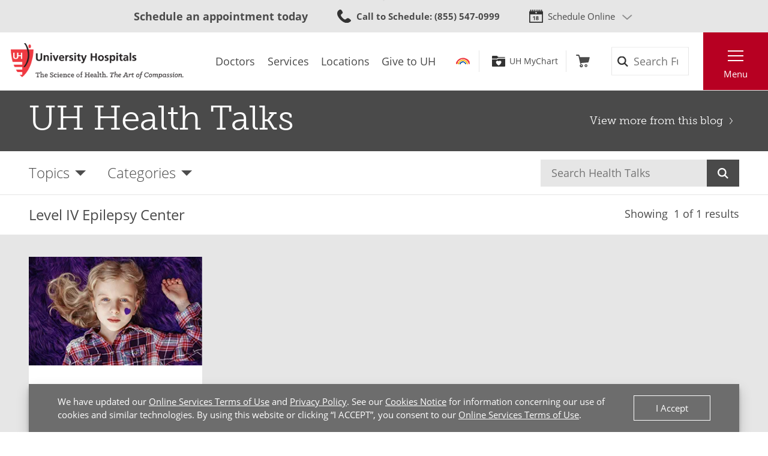

--- FILE ---
content_type: text/html; charset=utf-8
request_url: https://www.uhhospitals.org/Health-Talks/tags/level-iv-epilepsy-center
body_size: 7397
content:


<!DOCTYPE html>
<html lang="en">
<head>

    <meta charset="utf-8">
    <meta content="IE=edge" http-equiv="X-UA-Compatible">
    <meta name="viewport" content="width=device-width, initial-scale=1">
    <meta name="google-site-verification" content="zInPOGJxxqieeM5_iFMkS7QGKZks5AQC2qnB6Lm2mO4" />

    



    <link rel='stylesheet' href='/FrontEnd/Styles/uh.foundation.theming.min.css?v=80f311d013cb' />
	<link rel='stylesheet' href='/FrontEnd/Styles/uh.feature.scheduling.min.css?v=aeede1dfaae3' />
	<link rel='stylesheet' href='/FrontEnd/Styles/uh.feature.navigation.min.css?v=d2a69a7edd7e' />
	<link rel='stylesheet' href='/FrontEnd/Styles/uh.feature.genericcontent.min.css?v=f48a2a6c64b4' />
	<link rel='stylesheet' href='/FrontEnd/Styles/uh.feature.identity.min.css?v=1af3cf568e3b' />
	<link rel='stylesheet' href='/FrontEnd/Styles/uh.feature.search.min.css?v=6ce8aa37c7a9' />
	<link rel='stylesheet' href='/FrontEnd/Styles/uh.feature.blog.min.css?v=61e551c66eb5' />
	<link rel='stylesheet' href='/FrontEnd/Styles/uh.project.common.min.css?v=a64175649b17' />
	<link rel='stylesheet' href='/FrontEnd/Styles/uh.project.uhhospitals.min.css?v=d41d8cd98f00' />
	
    


    <title>Level IV Epilepsy Center | University Hospitals</title>






    <link rel="canonical" href="https://www.uhhospitals.org/health-talks/tags/level-iv-epilepsy-center" />





    <script src='/FrontEnd/Scripts/Head/uh.foundation.theming.min.js?v=6aac8a26820a'></script>
	
    <!-- Test begin -->

    
    <!-- Test end -->
    <script>
        (function (d) {
            var config = {
                kitId: 'uqg3jzf',
                scriptTimeout: 3000,
                async: true
            },
                h = d.documentElement, t = setTimeout(function () { h.className = h.className.replace(/\bwf-loading\b/g, "") + " wf-inactive"; }, config.scriptTimeout), tk = d.createElement("script"), f = false, s = d.getElementsByTagName("script")[0], a; h.className += " wf-loading"; tk.src = 'https://use.typekit.net/' + config.kitId + '.js'; tk.async = true; tk.onload = tk.onreadystatechange = function () { a = this.readyState; if (f || a && a != "complete" && a != "loaded") return; f = true; clearTimeout(t); try { Typekit.load(config) } catch (e) { } }; s.parentNode.insertBefore(tk, s)
        })(document);
    </script>

    <script src="https://assets.adobedtm.com/b41b10febb33/b58aa2b57d00/launch-cb62158726ea.min.js" async></script>
<script src="https://uhhospitals.cdn-v3.conductrics.com/ac-fkDohixRFk/v3/agent-api/js/f-LgYynzAoqi/dt-hZyjFC1zU0W1TqjSzr1pKeWZMqYPvj?apikey=api-UzL6gOXQjpv4VLKeKWOkmoxkvV"></script>


    

    <link rel="apple-touch-icon" sizes="192x192" href="/FrontEnd/Images/PWA-Icon-192x192.png">
    <meta name="apple-mobile-web-app-capable" content="yes" />
    <meta name="mobile-web-app-capable" content="yes" />
    <meta name="apple-touch-fullscreen" content="yes" />
    <link href="/FrontEnd/Images/White-2048x2732.png" sizes="2048x2732" media="screen and (device-width: 1024px) and (device-height: 1366px) and (-webkit-device-pixel-ratio: 2) and (orientation: portrait)" rel="apple-touch-startup-image" />
    <link href="/FrontEnd/Images/White-1668x2224.png" sizes="1668x2224" media="screen and (device-width: 834px) and (device-height: 1112px) and (-webkit-device-pixel-ratio: 2) and (orientation: portrait)" rel="apple-touch-startup-image" />
    <link href="/FrontEnd/Images/White-1536x2048.png" sizes="1536x2048" media="screen and (device-width: 768px) and (device-height: 1024px) and (-webkit-device-pixel-ratio: 2) and (orientation: portrait)" rel="apple-touch-startup-image" />
    <link href="/FrontEnd/Images/White-1125x2436.png" sizes="1125x2436" media="screen and (device-width: 375px) and (device-height: 812px) and (-webkit-device-pixel-ratio: 3) and (orientation: portrait)" rel="apple-touch-startup-image" />
    <link href="/FrontEnd/Images/White-1242x2208.png" sizes="1242x2208" media="screen and (device-width: 414px) and (device-height: 736px) and (-webkit-device-pixel-ratio: 3) and (orientation: portrait)" rel="apple-touch-startup-image" />
    <link href="/FrontEnd/Images/White-750x1334.png" sizes="750x1334" media="screen and (device-width: 375px) and (device-height: 667px) and (-webkit-device-pixel-ratio: 2) and (orientation: portrait)" rel="apple-touch-startup-image" />
    <link href="/FrontEnd/Images/White-640x1136.png" sizes="640x1136" media="screen and (device-width: 320px) and (device-height: 568px) and (-webkit-device-pixel-ratio: 2) and (orientation: portrait)" rel="apple-touch-startup-image" />
    <link href="/FrontEnd/Images/White-828x1792.png" sizes="828x1792" media="screen and (device-width: 414px) and (device-height: 896px) and (-webkit-device-pixel-ratio: 2) and (orientation: portrait)" rel="apple-touch-startup-image" />
    <link href="/FrontEnd/Images/White-1242x2688.png" sizes="1242x2688" media="screen and (device-width: 414px) and (device-height: 896px) and (-webkit-device-pixel-ratio: 3) and (orientation: portrait)" rel="apple-touch-startup-image" />
</head>





<body class="UH-Project-UHHospitals-Default">

    



    <div class="UH-Project-UHHospitals-Default-Accessibility-Links" role="navigation">
        <a href="#UH-MainContent" tabindex="1">Skip to main content</a>
    </div>
    <a class="UH-Project-UHHospitals-Default-Top" id="top" role="navigation"></a>

    <div id="UH-MainMenu" class="UH-Project-UHHospitals-Default-Wrapper">

        

<div class="UH-Feature-Navigation-PrimaryMenu" role="navigation">
    <div class="UH-Feature-Navigation-PrimaryMenu-Header">
        
        <div class="UH-Feature-Navigation-PrimaryMenuButton UH-Feature-Navigation-PrimaryMenuButton-Close">
            <button class="UH-Feature-Navigation-PrimaryMenuButton-Link-Close" aria-label="Close the Main Menu">Close</button>
        </div>
    </div>
    <a id="UH-MainMenu-Nav-Top" tabindex="-1"></a>
    <div class="UH-Feature-Navigation-PrimaryMenu-SubHeader">
        



<ul class="UH-Feature-Navigation-LinkMenu horizontal">

        <li class="UH-Feature-Navigation-LinkMenu-Label">Find</li>
    

        <li class="UH-Feature-Navigation-LinkMenu-Item ">
            
                <a class="UH-Feature-Navigation-LinkMenu-Link " href="/doctors" target="_self" aria-label="Doctors"><span>Doctors</span></a>

        </li>
        <li class="UH-Feature-Navigation-LinkMenu-Item  divider-before">
            
                <a class="UH-Feature-Navigation-LinkMenu-Link " href="/services" target="_self" aria-label="Services"><span>Services</span></a>

        </li>
        <li class="UH-Feature-Navigation-LinkMenu-Item ">
            
                <a class="UH-Feature-Navigation-LinkMenu-Link " href="/locations" target="_self" aria-label="Locations"><span>Locations</span></a>

        </li>
        <li class="UH-Feature-Navigation-LinkMenu-Item ">
            
                <a class="UH-Feature-Navigation-LinkMenu-Link " href="https://support.uhgiving.org/site/Donation2?df_id=1480&amp;mfc_pref=T&amp;1480.donation=form1" target="_self" aria-label=""><span>Give to UH</span></a>

        </li>

</ul>
    </div>
    <nav class="UH-Feature-Navigation-PrimaryMenu-Nav" aria-label="Primary Navigation">
        

        <ul class="UH-Feature-Navigation-PrimaryMenu-Nav-List">
                <li class="UH-Feature-Navigation-PrimaryMenu-Nav-Item ">
                        <div class="UH-Feature-Navigation-PrimaryMenu-Nav-Wrapper">
                            <a class="UH-Feature-Navigation-PrimaryMenu-Nav-Link" href="/patients-and-visitors" aria-label="Patients &amp;amp; Visitors" target="_self">
                                Patients &amp; Visitors
                            </a>
                        </div>
                </li>
                <li class="UH-Feature-Navigation-PrimaryMenu-Nav-Item ">
                        <div class="UH-Feature-Navigation-PrimaryMenu-Nav-Wrapper">
                            <a class="UH-Feature-Navigation-PrimaryMenu-Nav-Link" href="/for-clinicians" aria-label="Medical Professionals" target="_self">
                                Medical Professionals
                            </a>
                        </div>
                </li>
                <li class="UH-Feature-Navigation-PrimaryMenu-Nav-Item ">
                        <div class="UH-Feature-Navigation-PrimaryMenu-Nav-Wrapper">
                            <a class="UH-Feature-Navigation-PrimaryMenu-Nav-Link" href="/uh-research" aria-label="Research Community" target="_self">
                                Research Community
                            </a>
                        </div>
                </li>
                <li class="UH-Feature-Navigation-PrimaryMenu-Nav-Item ">
                        <div class="UH-Feature-Navigation-PrimaryMenu-Nav-Wrapper">
                            <a class="UH-Feature-Navigation-PrimaryMenu-Nav-Link" href="/medical-education" aria-label="" target="_self">
                                Medical Learners
                            </a>
                        </div>
                </li>
                <li class="UH-Feature-Navigation-PrimaryMenu-Nav-Item ">
                        <div class="UH-Feature-Navigation-PrimaryMenu-Nav-Wrapper">
                            <a class="UH-Feature-Navigation-PrimaryMenu-Nav-Link" href="/about-uh/volunteer-services" aria-label="" target="_self">
                                Volunteers
                            </a>
                        </div>
                </li>
                <li class="UH-Feature-Navigation-PrimaryMenu-Nav-Item ">
                        <div class="UH-Feature-Navigation-PrimaryMenu-Nav-Wrapper">
                            <a class="UH-Feature-Navigation-PrimaryMenu-Nav-Link" href="https://www.uhgiving.org" aria-label="" target="_self">
                                Donors
                            </a>
                        </div>
                </li>
                <li class="UH-Feature-Navigation-PrimaryMenu-Nav-Item ">
                        <div class="UH-Feature-Navigation-PrimaryMenu-Nav-Wrapper">
                            <a class="UH-Feature-Navigation-PrimaryMenu-Nav-Link" href="/for-employees" aria-label="" target="_self">
                                Employees
                            </a>
                        </div>
                </li>
                <li class="UH-Feature-Navigation-PrimaryMenu-Nav-Item ">
                        <div class="UH-Feature-Navigation-PrimaryMenu-Nav-Wrapper">
                            <a class="UH-Feature-Navigation-PrimaryMenu-Nav-Link" href="http://careers.uhhospitals.org" aria-label="" target="_self">
                                Job Seekers
                            </a>
                        </div>
                </li>
        </ul>
    </nav>
    <div class="UH-Feature-Navigation-PrimaryMenu-Footer">
        



<ul class="UH-Feature-Navigation-LinkMenu vertical">

        <li class="UH-Feature-Navigation-LinkMenu-Label">Quick Links</li>
    

        <li class="UH-Feature-Navigation-LinkMenu-Item ">
            
                <a class="UH-Feature-Navigation-LinkMenu-Link " href="/make-an-appointment" target="_self" aria-label=""><span>Make An Appointment</span></a>

        </li>
        <li class="UH-Feature-Navigation-LinkMenu-Item ">
            
                <a class="UH-Feature-Navigation-LinkMenu-Link " href="/services" target="_self" aria-label="Our Services"><span>Our Services</span></a>

        </li>
        <li class="UH-Feature-Navigation-LinkMenu-Item ">
            
                <a class="UH-Feature-Navigation-LinkMenu-Link " href="/mychart" target="_self" aria-label=""><span>UH MyChart</span></a>

        </li>
        <li class="UH-Feature-Navigation-LinkMenu-Item ">
            
                <a class="UH-Feature-Navigation-LinkMenu-Link " href="/patients-and-visitors/billing-insurance-and-medical-records/price-estimates" target="_self" aria-label=""><span>Price Estimate</span></a>

        </li>
        <li class="UH-Feature-Navigation-LinkMenu-Item ">
            
                <a class="UH-Feature-Navigation-LinkMenu-Link " href="/patients-and-visitors/billing-insurance-and-medical-records/cms-medicare-price-transparency-initiative" target="_self" aria-label=""><span>Price Transparency</span></a>

        </li>
        <li class="UH-Feature-Navigation-LinkMenu-Item ">
            
                <a class="UH-Feature-Navigation-LinkMenu-Link " href="/patients-and-visitors/billing-insurance-and-medical-records/pay-your-bill" target="_self" aria-label="Pay Your Bill"><span>Pay Your Bill</span></a>

        </li>
        <li class="UH-Feature-Navigation-LinkMenu-Item ">
            
                <a class="UH-Feature-Navigation-LinkMenu-Link " href="/patients-and-visitors/patient-satisfaction-experience" target="_self" aria-label=""><span>Patient Experience</span></a>

        </li>
        <li class="UH-Feature-Navigation-LinkMenu-Item ">
            
                <a class="UH-Feature-Navigation-LinkMenu-Link " href="/locations" target="_self" aria-label="Locations Near You"><span>Locations</span></a>

        </li>
        <li class="UH-Feature-Navigation-LinkMenu-Item ">
            
                <a class="UH-Feature-Navigation-LinkMenu-Link " href="/about-uh" target="|Custom" aria-label=""><span>About UH</span></a>

        </li>
        <li class="UH-Feature-Navigation-LinkMenu-Item ">
            
                <a class="UH-Feature-Navigation-LinkMenu-Link " href="https://www.uhgiving.org/" target="_self" aria-label="Give to UH"><span>Give to UH</span></a>

        </li>
        <li class="UH-Feature-Navigation-LinkMenu-Item ">
            
                <a class="UH-Feature-Navigation-LinkMenu-Link " href="http://careers.uhhospitals.org" target="_self" aria-label="Careers at UH"><span>Careers at UH</span></a>

        </li>

</ul>
    </div>
    <div class="UH-Feature-Navigation-PrimaryMenu-Closer">
        <button>Close Menu</button>
    </div>
</div>

        <div class="UH-Project-UHHospitals-Default-Cover">
            <button aria-label="Close the Menu" class="UH-Project-UHHospitals-Default-Cover-Closer" tabindex="-1"></button>
        </div>

        <div class="UH-Project-UHHospitals-Default-Body">
                <aside>
                    <div class="loading-indicator" role="status" aria-live="assertive">
                        <div class="loading-indicator-content">Loading Results</div>
                    </div>
                        <div class="UH-Feature-PageContent-TermsBanner" id="terms-banner" role="complementary" aria-label="Terms and Conditions Banner">
                            <div class="terms-content">
                                We have updated our <a href="/terms-and-conditions">Online Services Terms of Use</a> and <a href="/privacy-policy">Privacy Policy</a>. See our <a href="/privacy-policy?#cookies">Cookies Notice</a> for information concerning our use of cookies and similar technologies. By using this website or clicking &ldquo;I ACCEPT&rdquo;, you consent to our <a href="/terms-and-conditions">Online Services Terms of Use</a>.
                            </div>
                            <div class="terms-action">
                                <button class="terms-action-button" id="accept-terms">I Accept</button>
                            </div>
                        </div>

                </aside>
                            <header>
                    <div class="UH-Project-Common-Header">
    <a id="UH-MainMenu-Header-Top" tabindex="-1"></a>
    <div class="UH-Project-Common-Header-Wrapper">
        <div class="header-top">
            <!-- Feature/Scheduling/SchedulingBar -->
            <div class="UH-Feature-Scheduling-SchedulingBar">
    <div class="schedulebar-title">
        <strong>Schedule an appointment today</strong>
    </div>
    <div class="schedulebar-call">
<a href="tel:1-866-844-2273" class="UH-Icon-Phone" ><strong>Call to Schedule</strong><span>: 1-866-UH4-CARE</span>
</a>    </div>
    <div class="schedulebar-options">
        <button class="schedulebar-options-button UH-Icon-Calendar" id="schedulebar-menu-button">
            Schedule Online
        </button>

            <!-- begin Other Scheduling options dropdown -->
            <nav class="schedulebar-menu" id="schedulebar-menu">
                <div class="schedulebar-menu-container">
<a href="https://www.uhhospitals.org/doctors/search-results?q=Cardiology&amp;category=Specialty&amp;page=1&amp;sort=BestMatch&amp;self-scheduling=true" class="schedulebar-menu-item" >Cardiology</a><a href="https://www.uhhospitals.org/doctors/search-results?q=dermatology&amp;category=Specialty&amp;page=1&amp;sort=Closest&amp;self-scheduling=true" aria-label="Schedule Online with a Dermatologist" class="schedulebar-menu-item" >Dermatology</a><a href="https://www.uhhospitals.org/doctors/search-results?q=OB%2FGYN-Gynecology&amp;category=Specialty&amp;page=1&amp;sort=BestMatch&amp;self-scheduling=true" class="schedulebar-menu-item" >Gynecology</a><a href="https://www.uhhospitals.org/radiology-scheduling" aria-label="Schedule you mammography online" class="schedulebar-menu-item" >Mammography</a><a href="https://www.uhhospitals.org/doctors/search-results?q=Orthopedics&amp;category=Condition&amp;page=1&amp;sort=BestMatch&amp;self-scheduling=true" aria-label="Schedule online with a Digestive Health specialist" class="schedulebar-menu-item" >Orthopedics</a><a href="https://www.uhhospitals.org/doctors/search-results?q=primary%20care&amp;category=Specialty&amp;page=1&amp;sort=Closest&amp;self-scheduling=true" aria-label="Schedule online with a Primary Care specialist" class="schedulebar-menu-item" >Primary Care</a><a href="https://www.uhhospitals.org/doctors/search-results?q=Pulmonology&amp;category=Specialty&amp;page=1&amp;sort=Closest&amp;treats=Adults" class="schedulebar-menu-item" >Pulmonology</a><a href="https://www.uhhospitals.org/doctors/search-results?q=Sleep%20Medicine&amp;category=Specialty&amp;page=1&amp;sort=Closest&amp;treats=Adults" class="schedulebar-menu-item" >Sleep Medicine</a><a href="https://www.uhhospitals.org/make-an-appointment" aria-label="View more options to make an appointment" class="schedulebar-menu-item" >More Options</a>                    <button aria-label="Close Menu" class="schedulebar-close-button"></button>
                </div>
            </nav>
            <!-- end Other Scheduling options dropdown -->
    </div>
</div>
        </div>
        <div class="header-bottom">
            <div class="header-left">
                <!-- Feature/Identity/Logo -->
                

<div class="UH-Feature-Identity-Logo">
    <a href="/" aria-label="Return to the University Hospitals home page">
        <img src="/-/media/images/logos/uh-logozoom2x.png?h=75&amp;w=360&amp;la=en&amp;hash=6F623C3A85262DE5D269C119083E030F" height="75" class="logo-large" width="360" alt="University Hospitals Logo" />
        <img src="/-/media/images/logos/uhlogos-v1-color.svg?la=en&amp;hash=688A11B25DF6FEB0456C1A0128EDC511" class="logo-medium" alt="University Hospitals Logo" />
        <img src="/-/media/images/logos/uh-shield.png?h=500&amp;w=500&amp;la=en&amp;hash=FB6DF6B68753E0582FA1E72313E96009" height="500" class="logo-small" width="500" alt="University Hospitals" />

        
        
        
    </a>
</div>

            </div>
            <div class="header-center">
                <!-- Feature/Navigation/LinkMenuHorizontal -->
                



<ul class="UH-Feature-Navigation-LinkMenu">

        <li class="UH-Feature-Navigation-LinkMenu-Label">Find</li>
    

        <li class="UH-Feature-Navigation-LinkMenu-Item ">
            
                <a class="UH-Feature-Navigation-LinkMenu-Link " href="/doctors" target="_self" aria-label="Doctors"><span>Doctors</span></a>

        </li>
        <li class="UH-Feature-Navigation-LinkMenu-Item  divider-before">
            
                <a class="UH-Feature-Navigation-LinkMenu-Link " href="/services" target="_self" aria-label="Services"><span>Services</span></a>

        </li>
        <li class="UH-Feature-Navigation-LinkMenu-Item ">
            
                <a class="UH-Feature-Navigation-LinkMenu-Link " href="/locations" target="_self" aria-label="Locations"><span>Locations</span></a>

        </li>
        <li class="UH-Feature-Navigation-LinkMenu-Item ">
            
                <a class="UH-Feature-Navigation-LinkMenu-Link " href="https://support.uhgiving.org/site/Donation2?df_id=1480&amp;mfc_pref=T&amp;1480.donation=form1" target="_self" aria-label=""><span>Give to UH</span></a>

        </li>

</ul>
            </div>
            <div class="header-right">
                <div class="header-right-subleft" data-container-title="header-right-subleft Placeholder">
                    <!-- Feature/AccountManagement/Toolbar -->
                    


<div class="UH-Feature-GenericContent-Toolbar">
    <ul class="toolbar-links">
            <li class="toolbar-rainbow">
                <a class="UH-Icon-Rainbow" href="/rainbow">Rainbow</a>
            </li>

            <li class="toolbar-account">
                <a class="UH-Icon-MyChart" href="/mychart">UH MyChart</a>
            </li>

            <li class="toolbar-cart ">
                <a href="/shop" aria-label="Follow to shop UH events, classes and products" class="UH-Icon-Cart cart-url" >Shop</a>
            </li>
    </ul>
</div>

<script type="text/javascript">
    extend('UH.Feature.GenericContent.Toolbar.serverConfig', {
        
    });
</script>
                </div>
                <div class="header-right-subcenter">
                    <!-- Feature/Search/SiteSearchBox -->
                    
    <input type="hidden" id="SiteSearchTypeahead-BaseURL" value="/api/solrsearch" />
    <div class="UH-Feature-Search-SiteSearchBox">
        <form class="UH-Feature-Search-SiteSearchBox-Form">
            <label class="UH-Feature-Search-SiteSearchBox-Label" for="08cdef938fe041458fb53ac7964986a9">Search</label>
            <input id="08cdef938fe041458fb53ac7964986a9" class="UH-Feature-Search-SiteSearchBox-Input filter-term" type="search" placeholder="Search Full Site" autocomplete="off" />
            <input class="hidden first-name" type="text" id="myfirstname" name="myfirstname" />
            <input class="UH-Feature-Search-SiteSearchBox-Submit" type="submit" value="Search" />
            <button class="UH-Feature-Search-SiteSearchBox-Close">Close the search box</button>
        </form>
    </div>
    <script type="text/javascript">
    extend('UH.Feature.Search.SiteSearchBox.serverConfig', {
        submitURL: '/search-results',
        noTypeAheadResults: 'Unable to find results that match the current query.',
        typeAheadResultsCount: 10,
        searchTokenUrl: '/api/search/GetSearchToken',
        edismaxItemId: '15eb4b88-4c3a-4130-a278-c99ca1a9542d'
    });
    </script>

                </div>
                <div class="header-right-subright">
                    <!-- Feature/Navigation/PrimaryMenuButton -->
                    


<div class="UH-Feature-Navigation-PrimaryMenuButton">
    <button class="UH-Feature-Navigation-PrimaryMenuButton-Link UH-Feature-Navigation-PrimaryMenuButton-Link-Open" aria-controls="UH-MainMenu" aria-label="Open the Main Menu">Menu</button>
</div>
                </div>
            </div>
        </div>
    </div>
    
</div>
                </header>
            <main>
                <div class="UH-Feature-Blog-BlogHeaderMinimal">
    <div class="UH-Feature-Blog-BlogHeaderMinimal-Wrapper">
        <div class="UH-Feature-Blog-BlogHeaderMinimal-Header"><a href="/health-talks">UH Health Talks</a></div>
        <div class="UH-Feature-Blog-BlogHeaderMinimal-Return"><a href="/health-talks">View more from this blog</a></div>
    </div>
</div><div class="UH-Feature-Blog-BlogFilter">
    <div class="UH-Feature-Blog-BlogFilter-Wrapper">
        <ul class="UH-Feature-Blog-BlogFilter-Menu">
            <li id="topics" class="UH-Feature-Blog-BlogFilter-Filter">
                <a aria-haspopup="true" aria-label="Open the Blog Topics Menu" href="#topics" class="UH-Feature-Blog-BlogFilter-Filter-Link" role="button">Topics</a>
                <ul aria-hidden="true" aria-label="Blog Topics Menu" class="UH-Feature-Blog-BlogFilter-Filter-Dropdown">
                        <li class="UH-Feature-Blog-BlogFilter-Filter-Dropdown-Item">
                            <a class="UH-Feature-Blog-BlogFilter-Filter-Dropdown-Link" href="/health-talks/topics/back-and-spine">Back &amp; Spine</a>
                        </li>
                        <li class="UH-Feature-Blog-BlogFilter-Filter-Dropdown-Item">
                            <a class="UH-Feature-Blog-BlogFilter-Filter-Dropdown-Link" href="/health-talks/topics/cancer">Cancer</a>
                        </li>
                        <li class="UH-Feature-Blog-BlogFilter-Filter-Dropdown-Item">
                            <a class="UH-Feature-Blog-BlogFilter-Filter-Dropdown-Link" href="/health-talks/topics/clinical-nutrition-services">Clinical Nutrition Services</a>
                        </li>
                        <li class="UH-Feature-Blog-BlogFilter-Filter-Dropdown-Item">
                            <a class="UH-Feature-Blog-BlogFilter-Filter-Dropdown-Link" href="/health-talks/topics/digestive-health">Digestive Health</a>
                        </li>
                        <li class="UH-Feature-Blog-BlogFilter-Filter-Dropdown-Item">
                            <a class="UH-Feature-Blog-BlogFilter-Filter-Dropdown-Link" href="/health-talks/topics/endocrinology">Endocrinology</a>
                        </li>
                        <li class="UH-Feature-Blog-BlogFilter-Filter-Dropdown-Item">
                            <a class="UH-Feature-Blog-BlogFilter-Filter-Dropdown-Link" href="/health-talks/topics/ent">ENT</a>
                        </li>
                        <li class="UH-Feature-Blog-BlogFilter-Filter-Dropdown-Item">
                            <a class="UH-Feature-Blog-BlogFilter-Filter-Dropdown-Link" href="/health-talks/topics/eyes-and-vision">Eyes &amp; Vision</a>
                        </li>
                        <li class="UH-Feature-Blog-BlogFilter-Filter-Dropdown-Item">
                            <a class="UH-Feature-Blog-BlogFilter-Filter-Dropdown-Link" href="/health-talks/topics/family-medicine">Family Medicine</a>
                        </li>
                        <li class="UH-Feature-Blog-BlogFilter-Filter-Dropdown-Item">
                            <a class="UH-Feature-Blog-BlogFilter-Filter-Dropdown-Link" href="/health-talks/topics/general-surgery">General Surgery</a>
                        </li>
                        <li class="UH-Feature-Blog-BlogFilter-Filter-Dropdown-Item">
                            <a class="UH-Feature-Blog-BlogFilter-Filter-Dropdown-Link" href="/health-talks/topics/heart-and-vascular">Heart &amp; Vascular</a>
                        </li>
                        <li class="UH-Feature-Blog-BlogFilter-Filter-Dropdown-Item">
                            <a class="UH-Feature-Blog-BlogFilter-Filter-Dropdown-Link" href="/health-talks/topics/integrative-medicine">Integrative Medicine</a>
                        </li>
                        <li class="UH-Feature-Blog-BlogFilter-Filter-Dropdown-Item">
                            <a class="UH-Feature-Blog-BlogFilter-Filter-Dropdown-Link" href="/health-talks/topics/mens-health">Men’s Health</a>
                        </li>
                        <li class="UH-Feature-Blog-BlogFilter-Filter-Dropdown-Item">
                            <a class="UH-Feature-Blog-BlogFilter-Filter-Dropdown-Link" href="/health-talks/topics/neurology-and-neurosurgery-services">Neurology &amp; Neurosurgery</a>
                        </li>
                        <li class="UH-Feature-Blog-BlogFilter-Filter-Dropdown-Item">
                            <a class="UH-Feature-Blog-BlogFilter-Filter-Dropdown-Link" href="/health-talks/topics/orthopedics">Orthopedics</a>
                        </li>
                        <li class="UH-Feature-Blog-BlogFilter-Filter-Dropdown-Item">
                            <a class="UH-Feature-Blog-BlogFilter-Filter-Dropdown-Link" href="/health-talks/topics/pain-management">Pain Management</a>
                        </li>
                        <li class="UH-Feature-Blog-BlogFilter-Filter-Dropdown-Item">
                            <a class="UH-Feature-Blog-BlogFilter-Filter-Dropdown-Link" href="/health-talks/topics/pediatric-orthopedics">Pediatric Orthopedics</a>
                        </li>
                        <li class="UH-Feature-Blog-BlogFilter-Filter-Dropdown-Item">
                            <a class="UH-Feature-Blog-BlogFilter-Filter-Dropdown-Link" href="/health-talks/topics/pediatrics">Pediatrics</a>
                        </li>
                        <li class="UH-Feature-Blog-BlogFilter-Filter-Dropdown-Item">
                            <a class="UH-Feature-Blog-BlogFilter-Filter-Dropdown-Link" href="/health-talks/topics/primary-care">Primary Care</a>
                        </li>
                        <li class="UH-Feature-Blog-BlogFilter-Filter-Dropdown-Item">
                            <a class="UH-Feature-Blog-BlogFilter-Filter-Dropdown-Link" href="/health-talks/topics/pulmonary">Pulmonary</a>
                        </li>
                        <li class="UH-Feature-Blog-BlogFilter-Filter-Dropdown-Item">
                            <a class="UH-Feature-Blog-BlogFilter-Filter-Dropdown-Link" href="/health-talks/topics/rehabilitation-services">Rehabilitation Services</a>
                        </li>
                        <li class="UH-Feature-Blog-BlogFilter-Filter-Dropdown-Item">
                            <a class="UH-Feature-Blog-BlogFilter-Filter-Dropdown-Link" href="/health-talks/topics/sleep">Sleep</a>
                        </li>
                        <li class="UH-Feature-Blog-BlogFilter-Filter-Dropdown-Item">
                            <a class="UH-Feature-Blog-BlogFilter-Filter-Dropdown-Link" href="/health-talks/topics/sports-medicine-and-exercise">Sports Medicine &amp; Exercise</a>
                        </li>
                        <li class="UH-Feature-Blog-BlogFilter-Filter-Dropdown-Item">
                            <a class="UH-Feature-Blog-BlogFilter-Filter-Dropdown-Link" href="/health-talks/topics/travel-medicine">Travel Medicine</a>
                        </li>
                        <li class="UH-Feature-Blog-BlogFilter-Filter-Dropdown-Item">
                            <a class="UH-Feature-Blog-BlogFilter-Filter-Dropdown-Link" href="/health-talks/topics/uh-comprehensive-stroke-center">Stroke Center</a>
                        </li>
                        <li class="UH-Feature-Blog-BlogFilter-Filter-Dropdown-Item">
                            <a class="UH-Feature-Blog-BlogFilter-Filter-Dropdown-Link" href="/health-talks/topics/urology">Urology</a>
                        </li>
                        <li class="UH-Feature-Blog-BlogFilter-Filter-Dropdown-Item">
                            <a class="UH-Feature-Blog-BlogFilter-Filter-Dropdown-Link" href="/health-talks/topics/wellness">Wellness</a>
                        </li>
                        <li class="UH-Feature-Blog-BlogFilter-Filter-Dropdown-Item">
                            <a class="UH-Feature-Blog-BlogFilter-Filter-Dropdown-Link" href="/health-talks/topics/womens-health">Women&#39;s Health</a>
                        </li>
                        <li class="UH-Feature-Blog-BlogFilter-Filter-Dropdown-Item">
                            <a class="UH-Feature-Blog-BlogFilter-Filter-Dropdown-Link" href="/health-talks/topics/wound-care">Wound Care</a>
                        </li>
                </ul>
            </li>
            <li id="categories" class="UH-Feature-Blog-BlogFilter-Filter">
                <a aria-haspopup="true" aria-label="Open the Blog Categories Menu" href="#categories" class="UH-Feature-Blog-BlogFilter-Filter-Link" role="button">Categories</a>
                <ul aria-hidden="true" aria-label="Blog Categories Menu" class="UH-Feature-Blog-BlogFilter-Filter-Dropdown">
                        <li class="UH-Feature-Blog-BlogFilter-Filter-Dropdown-Item">
                            <a class="UH-Feature-Blog-BlogFilter-Filter-Dropdown-Link" href="/health-talks/categories/covid-19">COVID-19</a>
                        </li>
                        <li class="UH-Feature-Blog-BlogFilter-Filter-Dropdown-Item">
                            <a class="UH-Feature-Blog-BlogFilter-Filter-Dropdown-Link" href="/health-talks/categories/health-talks">Health Talks</a>
                        </li>
                        <li class="UH-Feature-Blog-BlogFilter-Filter-Dropdown-Item">
                            <a class="UH-Feature-Blog-BlogFilter-Filter-Dropdown-Link" href="/health-talks/categories/physician-panel">Physician Panel</a>
                        </li>
                        <li class="UH-Feature-Blog-BlogFilter-Filter-Dropdown-Item">
                            <a class="UH-Feature-Blog-BlogFilter-Filter-Dropdown-Link" href="/health-talks/categories/town-hall">Town Hall</a>
                        </li>
                        <li class="UH-Feature-Blog-BlogFilter-Filter-Dropdown-Item">
                            <a class="UH-Feature-Blog-BlogFilter-Filter-Dropdown-Link" href="/health-talks/categories/webinar">Webinar</a>
                        </li>
                </ul>
            </li>
        </ul>
            <form class="UH-Feature-Blog-BlogFilter-Search" method="get" action="/health-talks/search-results">
                <input class="UH-Feature-Search-SiteSearchBox-Input" type="text" id="blogSearchText" name="blogSearchText" autocomplete="off" placeholder="Search Health Talks" value="" /><button class="UH-Feature-Search-SiteSearchBox-Submit" type="submit">Search</button>
            </form>

        <!-- push notifications toggle will go here -->
        
    </div>
</div><div class="UH-Feature-Blog-Article-Listing">
    <div class="UH-Feature-Blog-Article-Listing-Header">
        <div class="UH-Feature-Blog-Article-Listing-Header-Wrapper">
            <h1 class="UH-Feature-Blog-Article-Listing-Heading">
Level IV Epilepsy Center
            </h1>
            <p class="UH-Feature-Blog-Article-Listing-Paging">
                Showing &nbsp;<span id="result-count"></span> of 1 results
            </p>
        </div>
    </div>

    <div class="UH-Feature-Blog-Article-Listing-Cards-Wrapper" id="UH-MainContent">
        <div class="UH-Feature-Blog-Article-Listing-Cards">
            

    <div class="UH-Feature-Blog-Article-Listing-Card">
        <div class="UH-Feature-Blog-Article-Listing-Card-Content">
                <a aria-label="Seizures or Spells in Babies and Children" class="UH-Feature-Blog-Article-Listing-Card-Content-Link" href="/health-talks/articles/2021/08/seizures-or-spells-in-babies-and-children">
<img src="/-/media/images/health-information/health-talks-45/seizures-and-spells-in-babies-and-children-blog-thumbnail.jpg?mw=304&amp;h=190&amp;w=304&amp;la=en&amp;hash=22C886EF8261B2895E4F893EEA24363D" alt="Young girl laying down with heart sticker on cheek" />                </a>
            <h3 class="UH-Feature-Blog-Article-Listing-Card-Heading"><a href="/health-talks/articles/2021/08/seizures-or-spells-in-babies-and-children">Seizures or Spells in Babies and Children</a></h3>
            <p>
Seizures or Spells in Babies and Children: What to look for, when to see a pediatric neurologist and what questions to ask at the appointment.            </p>
            <p class="UH-Feature-Blog-Article-Listing-Card-Byline">
                8/5/2021
                    By <a href="/health-talks/authors/jennifer-waldron-md">Jennifer Waldron, MD</a>
            </p>
        </div>
        <div class="UH-Button-Primary"><a href="/health-talks/articles/2021/08/seizures-or-spells-in-babies-and-children" aria-label="Read more about Seizures or Spells in Babies and Children">Read Article</a></div>
    </div>

            <div id="UH-SearchResults-Results-Spinner" class="UH-SearchResults-Results-Spinner">Results are loading...</div>
        </div>
    </div>

    <div class="container-fluid">
        <div class="UH-SearchResults-Results-Pagination">
            <p class="UH-SearchResults-Results-Pagination-More">
                <a class="UH-SearchResults-Results-Pagination-More-Link" href="#">
                    See More
                    <span class="UH-SearchResults-Results-Pagination-Icon"></span>
                </a>
            </p>
        </div>
    </div>
</div>

<script type="text/javascript">
    extend('UH.Feature.Blog.Article.Listing.serverConfig', {
        blogRoot: '{4C5C415E-2F01-47C9-A229-68F3F28B8EC5}',
        metaDataId: '{15C8044F-22E3-42C4-8ACD-CF2D092D5F8A}',
        paging: {
            currentPage: 1,
            totalResults: 1,
            pageSize: 8
        }
    });
</script>

            </main>

                <footer>
                    
<div class="UH-Project-Common-Footer">
    
    <div class="UH-Project-Common-Footer-Top container-fluid">
        <div class="row align-items-center">
            <div class="col-12 col-md-6 col-xl-4">
                

<div class="UH-Feature-GenericContent-CtaButton">
    <div class="UH-Button-Secondary">
        <a href="tel:1-866-UH4-CARE" class="phone-number" >1-866-UH4-CARE</a>
    </div>
</div>
            </div>
            <div class="UH-Project-Common-Footer-Top-Search d-none d-md-flex col-6 col-xl-8 justify-content-end">
                


<div class="" data-container-title="Schema Content Placeholder">
        
</div>

<div class="UH-Feature-GenericContent-ContentBlock">
    Can't find what you're looking for? Search now:
</div>

    <input type="hidden" id="SiteSearchTypeahead-BaseURL" value="/api/solrsearch" />
    <div class="UH-Feature-Search-SiteSearchBox">
        <form class="UH-Feature-Search-SiteSearchBox-Form">
            <label class="UH-Feature-Search-SiteSearchBox-Label" for="cda528f746e24269acf80ac508eab4ff">Search</label>
            <input id="cda528f746e24269acf80ac508eab4ff" class="UH-Feature-Search-SiteSearchBox-Input filter-term" type="search" placeholder="Search Full Site" autocomplete="off" />
            <input class="hidden first-name" type="text" id="myfirstname" name="myfirstname" />
            <input class="UH-Feature-Search-SiteSearchBox-Submit" type="submit" value="Search" />
            <button class="UH-Feature-Search-SiteSearchBox-Close">Close the search box</button>
        </form>
    </div>
    <script type="text/javascript">
    extend('UH.Feature.Search.SiteSearchBox.serverConfig', {
        submitURL: '/search-results',
        noTypeAheadResults: 'Unable to find results that match the current query.',
        typeAheadResultsCount: 10,
        searchTokenUrl: '/api/search/GetSearchToken',
        edismaxItemId: '15eb4b88-4c3a-4130-a278-c99ca1a9542d'
    });
    </script>

            </div>
        </div>
    </div>
    
    <div class="UH-Project-Common-Footer-QuickLinks container-fluid">
        <div class="row">
            <div class="col">
                



<ul class="UH-Feature-Navigation-LinkMenu horizontal">

        <li class="UH-Feature-Navigation-LinkMenu-Label">Quick Links</li>
    

        <li class="UH-Feature-Navigation-LinkMenu-Item ">
            
                <a class="UH-Feature-Navigation-LinkMenu-Link " href="/make-an-appointment" target="_self" aria-label=""><span>Make An Appointment</span></a>

        </li>
        <li class="UH-Feature-Navigation-LinkMenu-Item active">
            
                <a class="UH-Feature-Navigation-LinkMenu-Link " href="/services" target="_self" aria-label="Our Services"><span>Our Services</span></a>

        </li>
        <li class="UH-Feature-Navigation-LinkMenu-Item ">
            
                <a class="UH-Feature-Navigation-LinkMenu-Link " href="/mychart" target="_self" aria-label=""><span>UH MyChart</span></a>

        </li>
        <li class="UH-Feature-Navigation-LinkMenu-Item ">
            
                <a class="UH-Feature-Navigation-LinkMenu-Link " href="/patients-and-visitors/billing-insurance-and-medical-records/price-estimates" target="_self" aria-label=""><span>Price Estimate</span></a>

        </li>
        <li class="UH-Feature-Navigation-LinkMenu-Item ">
            
                <a class="UH-Feature-Navigation-LinkMenu-Link " href="/patients-and-visitors/billing-insurance-and-medical-records/cms-medicare-price-transparency-initiative" target="_self" aria-label=""><span>Price Transparency</span></a>

        </li>
        <li class="UH-Feature-Navigation-LinkMenu-Item ">
            
                <a class="UH-Feature-Navigation-LinkMenu-Link " href="/patients-and-visitors/billing-insurance-and-medical-records/pay-your-bill" target="_self" aria-label="Pay Your Bill"><span>Pay Your Bill</span></a>

        </li>
        <li class="UH-Feature-Navigation-LinkMenu-Item ">
            
                <a class="UH-Feature-Navigation-LinkMenu-Link " href="/patients-and-visitors/patient-satisfaction-experience" target="_self" aria-label=""><span>Patient Experience</span></a>

        </li>
        <li class="UH-Feature-Navigation-LinkMenu-Item ">
            
                <a class="UH-Feature-Navigation-LinkMenu-Link " href="/locations" target="_self" aria-label="Locations Near You"><span>Locations</span></a>

        </li>
        <li class="UH-Feature-Navigation-LinkMenu-Item ">
            
                <a class="UH-Feature-Navigation-LinkMenu-Link " href="/about-uh" target="|Custom" aria-label=""><span>About UH</span></a>

        </li>
        <li class="UH-Feature-Navigation-LinkMenu-Item ">
            
                <a class="UH-Feature-Navigation-LinkMenu-Link " href="https://www.uhgiving.org/" target="_self" aria-label="Give to UH"><span>Give to UH</span></a>

        </li>
        <li class="UH-Feature-Navigation-LinkMenu-Item ">
            
                <a class="UH-Feature-Navigation-LinkMenu-Link " href="http://careers.uhhospitals.org" target="_self" aria-label="Careers at UH"><span>Careers at UH</span></a>

        </li>

</ul>
            </div>
        </div>
    </div>
    
    <div class="UH-Project-Common-Footer-Main container-fluid">
        <div class="row">
            <div class="UH-Project-Common-Footer-Main-Left col-12 col-md-6">
                


<div class="" data-container-title="Schema Content Placeholder">
        
</div>

<div class="UH-Feature-GenericContent-ContentBlock">
    <div class="UH-Project-Common-Footer-UHNow">
<div class="UH-Project-Common-Footer-UHNow-Content">
<h4>Stay connected to your care.</h4>
<p>Get access to your health record, communicate with your doctor, see test results, pay your bill and more.</p>
<p><a href="/mychart">Manage Your Care With <strong>UH MyChart</strong></a></p>
</div>
</div>
</div>

            </div>
            <div class="UH-Project-Common-Footer-Main-Middle col-12 col-sm-6 col-md-6 col-lg-3">
                


<div class="" data-container-title="Schema Content Placeholder">
        
</div>

<div class="UH-Feature-GenericContent-ContentBlock">
    <h3>Contact Us</h3>
<p><strong>For appointments/referrals:</strong><br />
<a href="tel:1-866-844-2273">1-866-UH4-CARE</a></p>
<p><strong>For Pediatrics:</strong><br />
<a href="tel:216-844-5437">216-UH4-KIDS</a>
</p>
<p>
<a href="/contact-us">Contact Us</a><br />
<a href="/patients-and-visitors/billing-insurance-and-medical-records/pay-your-bill/financial-assistance">Financial Assistance</a><br />
<a href="http://news.uhhospitals.org">UH Newsroom</a><br />
<a href="/about-uh">About UH</a><br />
<a href="/patients-and-visitors/website-accessibility">Website Accessibility</a></p>
<p><strong>National Suicide Prevention Lifeline:</strong><br />
<a href="tel:988">988</a>
(24 hours a day, 7 days a week)</p>
</div>

            </div>
            <div class="UH-Project-Common-Footer-Main-Right d-none d-lg-block col-3">
                



<ul class="UH-Feature-Navigation-LinkMenu vertical">

        <li class="UH-Feature-Navigation-LinkMenu-Label">Connect With UH</li>
    

        <li class="UH-Feature-Navigation-LinkMenu-Item ">
            
                <a class="UH-Feature-Navigation-LinkMenu-Link UH-Icon-Facebook " href="https://www.facebook.com/UniversityHospitals/" target="_self" aria-label="Visit the UH Facebook Page"><span>Facebook</span></a>

        </li>
        <li class="UH-Feature-Navigation-LinkMenu-Item ">
            
                <a class="UH-Feature-Navigation-LinkMenu-Link UH-Icon-X " href="https://twitter.com/UHhospitals" target="_self" aria-label="Visit the UH X Page"><span>X</span></a>

        </li>
        <li class="UH-Feature-Navigation-LinkMenu-Item ">
            
                <a class="UH-Feature-Navigation-LinkMenu-Link UH-Icon-YouTube " href="https://www.youtube.com/UniversityHospitals" target="_self" aria-label="Visit the UH YouTube Page"><span>YouTube</span></a>

        </li>
        <li class="UH-Feature-Navigation-LinkMenu-Item ">
            
                <a class="UH-Feature-Navigation-LinkMenu-Link UH-Icon-Instagram " href="https://www.instagram.com/uhhospitals_cle/" target="_self" aria-label="Visit the University Hospitals Instagram page."><span>Instagram</span></a>

        </li>
        <li class="UH-Feature-Navigation-LinkMenu-Item ">
            
                <a class="UH-Feature-Navigation-LinkMenu-Link UH-Icon-TikTok " href="https://www.tiktok.com/@universityhospitals?lang=en" target="_self" aria-label="Visit the University Hospitals TikTok page."><span>TikTok</span></a>

        </li>
        <li class="UH-Feature-Navigation-LinkMenu-Item ">
            
                <a class="UH-Feature-Navigation-LinkMenu-Link UH-Icon-LinkedIn " href="https://www.linkedin.com/company/university-hospitals" target="_self" aria-label=""><span>LinkedIn</span></a>

        </li>

</ul>



<ul class="UH-Feature-Navigation-LinkMenu vertical">

        <li class="UH-Feature-Navigation-LinkMenu-Label">Connect With Rainbow</li>
    

        <li class="UH-Feature-Navigation-LinkMenu-Item ">
            
                <a class="UH-Feature-Navigation-LinkMenu-Link UH-Icon-Facebook " href="https://www.facebook.com/UHRainbowBabies/" target="_self" aria-label="Visit the Rainbow Facebook page"><span>Facebook</span></a>

        </li>
        <li class="UH-Feature-Navigation-LinkMenu-Item ">
            
                <a class="UH-Feature-Navigation-LinkMenu-Link UH-Icon-X " href="https://twitter.com/UHRainbowBabies" target="_self" aria-label="Visit the Rainbow X Page"><span>X</span></a>

        </li>
        <li class="UH-Feature-Navigation-LinkMenu-Item ">
            
                <a class="UH-Feature-Navigation-LinkMenu-Link UH-Icon-YouTube " href="https://www.youtube.com/playlist?list=PLBD7E91EBCBE290AE" target="_self" aria-label="Visit the UH Rainbow YouTube Page"><span>YouTube</span></a>

        </li>
        <li class="UH-Feature-Navigation-LinkMenu-Item ">
            
                <a class="UH-Feature-Navigation-LinkMenu-Link UH-Icon-Instagram " href="https://www.instagram.com/uhrainbow/?hl=en" target="_self" aria-label="Visit the Rainbow Instagram page"><span>Instagram</span></a>

        </li>

</ul>
            </div>
        </div>
    </div>

    <div class="UH-Project-Common-Footer-Bottom footer-bottom container-fluid">
        <div class="row d-flex">
            <div class="UH-Project-Common-Footer-Bottom-Brand col-12 col-lg-6 order-2 order-lg-1 px-0 px-md-3">
                

<div class="UH-Feature-Identity-Logo">
    <a href="/" aria-label="Return to the University Hospitals home page">
        <img src="/-/media/images/logos/uh-logozoom2x.png?h=75&amp;w=360&amp;la=en&amp;hash=6F623C3A85262DE5D269C119083E030F" height="75" class="logo-large" width="360" alt="University Hospitals Logo" />
        <img src="/-/media/images/logos/uhlogos-v1-color.svg?la=en&amp;hash=688A11B25DF6FEB0456C1A0128EDC511" class="logo-medium" alt="University Hospitals Logo" />
        <img src="/-/media/images/logos/uh-shield.png?h=500&amp;w=500&amp;la=en&amp;hash=FB6DF6B68753E0582FA1E72313E96009" height="500" class="logo-small" width="500" alt="University Hospitals" />

        
        
        
    </a>
</div>




<ul class="UH-Feature-Navigation-LinkMenu">

    

        <li class="UH-Feature-Navigation-LinkMenu-Item ">
            
                <a class="UH-Feature-Navigation-LinkMenu-Link " href="/privacy-policy" target="_self" aria-label="Privacy Policy"><span>Privacy Policy</span></a>

        </li>
        <li class="UH-Feature-Navigation-LinkMenu-Item ">
            
                <a class="UH-Feature-Navigation-LinkMenu-Link " href="/terms-and-conditions" target="_self" aria-label="Terms and Conditions"><span>Terms and Conditions</span></a>

        </li>
        <li class="UH-Feature-Navigation-LinkMenu-Item ">
            
                <a class="UH-Feature-Navigation-LinkMenu-Link " href="/mychart/terms-and-conditions" target="_self" aria-label=""><span>UH MyChart Terms and Conditions</span></a>

        </li>
        <li class="UH-Feature-Navigation-LinkMenu-Item ">
            
                <a class="UH-Feature-Navigation-LinkMenu-Link " href="/patients-and-visitors/hipaa-notice-of-privacy-practices" target="|Custom" aria-label="HIPAA Notice of Privacy Practice"><span>HIPAA Notice</span></a>

        </li>
        <li class="UH-Feature-Navigation-LinkMenu-Item ">
            
                <a class="UH-Feature-Navigation-LinkMenu-Link " href="/-/media/files/locations/contact-us/discrimination-is-against-the-law.pdf" target="_self" aria-label=""><span>Non-Discrimination Notice</span></a>

        </li>
        <li class="UH-Feature-Navigation-LinkMenu-Item ">
            
                <a class="UH-Feature-Navigation-LinkMenu-Link " href="/for-employees" target="_self" aria-label="For Employees"><span>For Employees</span></a>

        </li>
        <li class="UH-Feature-Navigation-LinkMenu-Item ">
            
                <a class="UH-Feature-Navigation-LinkMenu-Link " href="/patients-and-visitors/billing-insurance-and-medical-records/cms-medicare-price-transparency-initiative" target="_self" aria-label=""><span>Price Transparency</span></a>

        </li>

</ul>


<div class="" data-container-title="Schema Content Placeholder">
        
</div>

<div class="UH-Feature-GenericContent-ContentBlock">
    <p>Copyright © 2026 University Hospitals</p>
</div>

            </div>
            <div class="UH-Project-Common-Footer-Bottom-Promo col-12 col-lg-6 order-1 order-lg-2 px-0 px-md-3">
                


<div class="UH-Feature-GenericContent-CtaBlock   ">




    <div class="UH-Feature-GenericContent-CtaBlock-Content">

            <h3 class="UH-Feature-GenericContent-CtaBlock-Heading">Sign Up For Our E-Newsletter</h3>

            <div class="UH-Feature-GenericContent-CtaBlock-Description">
                <p>Get health news and advice you need to live your best, delivered right to your inbox every month: <em>The Science of Health</em> e-newsletter.</p>
            </div>

    </div>

        <div class="UH-Feature-GenericContent-CtaBlock-Action">
            <div class="UH-Button-Secondary">
                <a href="/health-information/sign-up" >SIGN UP NOW</a>
            </div>
        </div>

</div>
            </div>
        </div>
    </div>

</div>
                </footer>
        </div>

    </div>

    <div class="UH-Project-UHHospitals-Default-BackToTop" role="navigation">
        <a href="#top">Back to Top</a>
    </div>

    <script src="/scripts/gsap/gsap.min.js"></script>
    <script src="/scripts/gsap/Flip.min.js"></script>

    <script src='/FrontEnd/Scripts/Body/uh.foundation.theming.min.js?v=57cabcfeedd0'></script>
	<script src='/FrontEnd/Scripts/Body/uh.feature.scheduling.min.js?v=bcc120ad42b4'></script>
	<script src='/FrontEnd/Scripts/Body/uh.feature.navigation.min.js?v=05d906e42ba3'></script>
	<script src='/FrontEnd/Scripts/Body/uh.feature.genericcontent.min.js?v=5d79f65c40e2'></script>
	<script src='/FrontEnd/Scripts/Body/uh.feature.identity.min.js?v=67b5af6d23e0'></script>
	<script src='/FrontEnd/Scripts/Body/uh.feature.search.min.js?v=b543c02825e7'></script>
	<script src='/FrontEnd/Scripts/Body/uh.feature.blog.min.js?v=ef6be9b32748'></script>
	<script src='/FrontEnd/Scripts/Body/uh.project.common.min.js?v=01fb56b23116'></script>
	<script src='/FrontEnd/Scripts/Body/uh.project.uhhospitals.min.js?v=866734255e1c'></script>
	
    <script id="invoca">
    (function(i,n,v,o,c,a) {const urlToAvoid1 = "uhhospitals.org/medical-education";const urlToAvoid2 = "uhhospitals.org/uh-research";
    if (!window.location.href.includes(urlToAvoid1) && !window.location.href.includes(urlToAvoid2)) {
        i.InvocaTagId = o; var s = n.createElement('script'); s.type = 'text/javascript';
        s.async = true; s.src = ('https:' === n.location.protocol ? 'https://' : 'http://' ) + v;
        var fs = n.getElementsByTagName('script')[0]; fs.parentNode.insertBefore(s, fs);} 
    })(window, document, 'solutions.invocacdn.com/js/pnapi_integration-latest.min.js', '1425/3416073983');
</script>


    

    <script src="/scripts/jquery.validate.min.js"></script>




    <script type="text/javascript">
        extend('UH.Global.serverConfig', {
            privacyCookieDuration: '30',
            page_template_id: '{6a5a8c79-1548-4fec-ba95-80b2373da878}',
            blog_post_template_id: '{d96c9de4-ff8e-42f2-ac96-2e4daba7b501}',
            page_category: 'tag',
            service_line: 'none',
            service_line_department: 'none',
            blog_post_category: '',
            blog_post_tags: '',
            campaign: '',
            medium: '',
            source: '',
            webReferrer: '',
            facilityTypeId: '',
            physicalLocationId: '',
            physicalLocationName: '',
            deferAnalyticsPageLoadComplete: false
    });
    </script>
</body>


</html>

--- FILE ---
content_type: text/html;charset=utf-8
request_url: https://pnapi.invoca.net/1425/na.json
body_size: 262
content:
[{"requestId":"+18668442273","status":"success","formattedNumber":"855-547-0999","countryCode":"1","nationalNumber":"8555470999","lifetimeInSeconds":300,"overflow":null,"surge":null,"invocaId":"i-bfaabf25-bdcf-40fb-9486-fb016f99f9e5"},{"requestId":"+12168445437","status":"success","formattedNumber":"216-946-7408","countryCode":"1","nationalNumber":"2169467408","lifetimeInSeconds":300,"overflow":null,"surge":null,"invocaId":"i-bfaabf25-bdcf-40fb-9486-fb016f99f9e5"},{"type":"settings","metrics":true}]

--- FILE ---
content_type: image/svg+xml
request_url: https://www.uhhospitals.org/FrontEnd/Images/icons-x-color.svg
body_size: -379
content:
<svg xmlns="http://www.w3.org/2000/svg" width="100" height="100" viewBox="0 0 100 100">
  <path id="icons-x-color" d="M47.43,56.089v0L43.475,50.55,12,6.5h13.55l25.4,35.551,3.956,5.536L87.923,93.8H74.373ZM87.919,0,55.595,36.766,29.777,0H0L39.041,55.6,0,100H8.822L42.958,61.174,70.223,100H100L59.511,42.343h0L96.741,0Z"/>
</svg>
